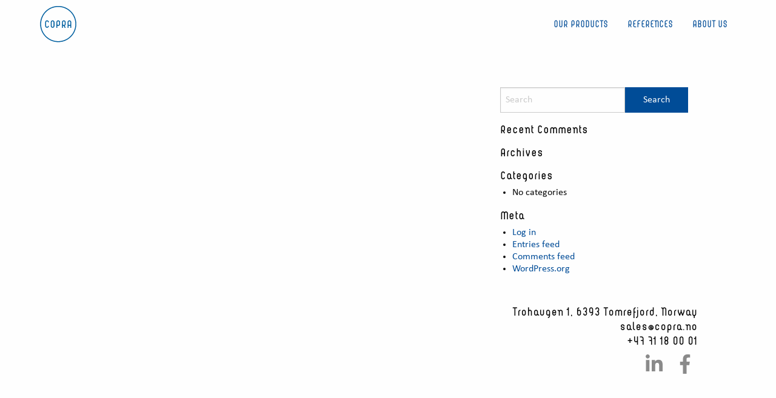

--- FILE ---
content_type: text/html; charset=UTF-8
request_url: https://www.copra.no/referanse_logo/salthammer/
body_size: 5460
content:
<!doctype html>
<html class="no-js" lang="en-US" >
	<head><style>img.lazy{min-height:1px}</style><link href="https://www.copra.no/wp-content/plugins/w3-total-cache/pub/js/lazyload.min.js" as="script">
		<meta charset="UTF-8" />
		<meta name="viewport" content="width=device-width, initial-scale=1.0" />
		<meta name='robots' content='index, follow, max-image-preview:large, max-snippet:-1, max-video-preview:-1' />

<!-- Google Tag Manager for WordPress by gtm4wp.com -->
<script data-cfasync="false" data-pagespeed-no-defer>
	var gtm4wp_datalayer_name = "dataLayer";
	var dataLayer = dataLayer || [];
</script>
<!-- End Google Tag Manager for WordPress by gtm4wp.com -->
	<!-- This site is optimized with the Yoast SEO plugin v19.6.1 - https://yoast.com/wordpress/plugins/seo/ -->
	<title>Salthammer Archives - Copra</title>
	<link rel="canonical" href="https://www.copra.no/referanse_logo/salthammer/" />
	<meta property="og:locale" content="en_US" />
	<meta property="og:type" content="article" />
	<meta property="og:title" content="Salthammer Archives - Copra" />
	<meta property="og:url" content="https://www.copra.no/referanse_logo/salthammer/" />
	<meta property="og:site_name" content="Copra" />
	<meta property="og:image" content="https://www.copra.no/wp-content/uploads/2019/01/CopraLogoCollage-1.jpg" />
	<meta property="og:image:width" content="1200" />
	<meta property="og:image:height" content="441" />
	<meta property="og:image:type" content="image/jpeg" />
	<meta name="twitter:card" content="summary_large_image" />
	<script type="application/ld+json" class="yoast-schema-graph">{"@context":"https://schema.org","@graph":[{"@type":"CollectionPage","@id":"https://www.copra.no/referanse_logo/salthammer/","url":"https://www.copra.no/referanse_logo/salthammer/","name":"Salthammer Archives - Copra","isPartOf":{"@id":"https://www.copra.no/#website"},"primaryImageOfPage":{"@id":"https://www.copra.no/referanse_logo/salthammer/#primaryimage"},"image":{"@id":"https://www.copra.no/referanse_logo/salthammer/#primaryimage"},"thumbnailUrl":"https://www.copra.no/wp-content/uploads/2018/12/salthammer-bilde.jpg","breadcrumb":{"@id":"https://www.copra.no/referanse_logo/salthammer/#breadcrumb"},"inLanguage":"en-US"},{"@type":"ImageObject","inLanguage":"en-US","@id":"https://www.copra.no/referanse_logo/salthammer/#primaryimage","url":"https://www.copra.no/wp-content/uploads/2018/12/salthammer-bilde.jpg","contentUrl":"https://www.copra.no/wp-content/uploads/2018/12/salthammer-bilde.jpg","width":1500,"height":894},{"@type":"BreadcrumbList","@id":"https://www.copra.no/referanse_logo/salthammer/#breadcrumb","itemListElement":[{"@type":"ListItem","position":1,"name":"Home","item":"https://www.copra.no/"},{"@type":"ListItem","position":2,"name":"Salthammer"}]},{"@type":"WebSite","@id":"https://www.copra.no/#website","url":"https://www.copra.no/","name":"Copra","description":"Copra","potentialAction":[{"@type":"SearchAction","target":{"@type":"EntryPoint","urlTemplate":"https://www.copra.no/?s={search_term_string}"},"query-input":"required name=search_term_string"}],"inLanguage":"en-US"}]}</script>
	<!-- / Yoast SEO plugin. -->


<link rel='dns-prefetch' href='//ajax.googleapis.com' />
<link rel='dns-prefetch' href='//use.fontawesome.com' />
<link rel='dns-prefetch' href='//s.w.org' />
<link rel='stylesheet' id='wp-block-library-css'  href='https://www.copra.no/wp-includes/css/dist/block-library/style.min.css?ver=5.9.10' type='text/css' media='all' />
<style id='global-styles-inline-css' type='text/css'>
body{--wp--preset--color--black: #000000;--wp--preset--color--cyan-bluish-gray: #abb8c3;--wp--preset--color--white: #ffffff;--wp--preset--color--pale-pink: #f78da7;--wp--preset--color--vivid-red: #cf2e2e;--wp--preset--color--luminous-vivid-orange: #ff6900;--wp--preset--color--luminous-vivid-amber: #fcb900;--wp--preset--color--light-green-cyan: #7bdcb5;--wp--preset--color--vivid-green-cyan: #00d084;--wp--preset--color--pale-cyan-blue: #8ed1fc;--wp--preset--color--vivid-cyan-blue: #0693e3;--wp--preset--color--vivid-purple: #9b51e0;--wp--preset--gradient--vivid-cyan-blue-to-vivid-purple: linear-gradient(135deg,rgba(6,147,227,1) 0%,rgb(155,81,224) 100%);--wp--preset--gradient--light-green-cyan-to-vivid-green-cyan: linear-gradient(135deg,rgb(122,220,180) 0%,rgb(0,208,130) 100%);--wp--preset--gradient--luminous-vivid-amber-to-luminous-vivid-orange: linear-gradient(135deg,rgba(252,185,0,1) 0%,rgba(255,105,0,1) 100%);--wp--preset--gradient--luminous-vivid-orange-to-vivid-red: linear-gradient(135deg,rgba(255,105,0,1) 0%,rgb(207,46,46) 100%);--wp--preset--gradient--very-light-gray-to-cyan-bluish-gray: linear-gradient(135deg,rgb(238,238,238) 0%,rgb(169,184,195) 100%);--wp--preset--gradient--cool-to-warm-spectrum: linear-gradient(135deg,rgb(74,234,220) 0%,rgb(151,120,209) 20%,rgb(207,42,186) 40%,rgb(238,44,130) 60%,rgb(251,105,98) 80%,rgb(254,248,76) 100%);--wp--preset--gradient--blush-light-purple: linear-gradient(135deg,rgb(255,206,236) 0%,rgb(152,150,240) 100%);--wp--preset--gradient--blush-bordeaux: linear-gradient(135deg,rgb(254,205,165) 0%,rgb(254,45,45) 50%,rgb(107,0,62) 100%);--wp--preset--gradient--luminous-dusk: linear-gradient(135deg,rgb(255,203,112) 0%,rgb(199,81,192) 50%,rgb(65,88,208) 100%);--wp--preset--gradient--pale-ocean: linear-gradient(135deg,rgb(255,245,203) 0%,rgb(182,227,212) 50%,rgb(51,167,181) 100%);--wp--preset--gradient--electric-grass: linear-gradient(135deg,rgb(202,248,128) 0%,rgb(113,206,126) 100%);--wp--preset--gradient--midnight: linear-gradient(135deg,rgb(2,3,129) 0%,rgb(40,116,252) 100%);--wp--preset--duotone--dark-grayscale: url('#wp-duotone-dark-grayscale');--wp--preset--duotone--grayscale: url('#wp-duotone-grayscale');--wp--preset--duotone--purple-yellow: url('#wp-duotone-purple-yellow');--wp--preset--duotone--blue-red: url('#wp-duotone-blue-red');--wp--preset--duotone--midnight: url('#wp-duotone-midnight');--wp--preset--duotone--magenta-yellow: url('#wp-duotone-magenta-yellow');--wp--preset--duotone--purple-green: url('#wp-duotone-purple-green');--wp--preset--duotone--blue-orange: url('#wp-duotone-blue-orange');--wp--preset--font-size--small: 13px;--wp--preset--font-size--medium: 20px;--wp--preset--font-size--large: 36px;--wp--preset--font-size--x-large: 42px;}.has-black-color{color: var(--wp--preset--color--black) !important;}.has-cyan-bluish-gray-color{color: var(--wp--preset--color--cyan-bluish-gray) !important;}.has-white-color{color: var(--wp--preset--color--white) !important;}.has-pale-pink-color{color: var(--wp--preset--color--pale-pink) !important;}.has-vivid-red-color{color: var(--wp--preset--color--vivid-red) !important;}.has-luminous-vivid-orange-color{color: var(--wp--preset--color--luminous-vivid-orange) !important;}.has-luminous-vivid-amber-color{color: var(--wp--preset--color--luminous-vivid-amber) !important;}.has-light-green-cyan-color{color: var(--wp--preset--color--light-green-cyan) !important;}.has-vivid-green-cyan-color{color: var(--wp--preset--color--vivid-green-cyan) !important;}.has-pale-cyan-blue-color{color: var(--wp--preset--color--pale-cyan-blue) !important;}.has-vivid-cyan-blue-color{color: var(--wp--preset--color--vivid-cyan-blue) !important;}.has-vivid-purple-color{color: var(--wp--preset--color--vivid-purple) !important;}.has-black-background-color{background-color: var(--wp--preset--color--black) !important;}.has-cyan-bluish-gray-background-color{background-color: var(--wp--preset--color--cyan-bluish-gray) !important;}.has-white-background-color{background-color: var(--wp--preset--color--white) !important;}.has-pale-pink-background-color{background-color: var(--wp--preset--color--pale-pink) !important;}.has-vivid-red-background-color{background-color: var(--wp--preset--color--vivid-red) !important;}.has-luminous-vivid-orange-background-color{background-color: var(--wp--preset--color--luminous-vivid-orange) !important;}.has-luminous-vivid-amber-background-color{background-color: var(--wp--preset--color--luminous-vivid-amber) !important;}.has-light-green-cyan-background-color{background-color: var(--wp--preset--color--light-green-cyan) !important;}.has-vivid-green-cyan-background-color{background-color: var(--wp--preset--color--vivid-green-cyan) !important;}.has-pale-cyan-blue-background-color{background-color: var(--wp--preset--color--pale-cyan-blue) !important;}.has-vivid-cyan-blue-background-color{background-color: var(--wp--preset--color--vivid-cyan-blue) !important;}.has-vivid-purple-background-color{background-color: var(--wp--preset--color--vivid-purple) !important;}.has-black-border-color{border-color: var(--wp--preset--color--black) !important;}.has-cyan-bluish-gray-border-color{border-color: var(--wp--preset--color--cyan-bluish-gray) !important;}.has-white-border-color{border-color: var(--wp--preset--color--white) !important;}.has-pale-pink-border-color{border-color: var(--wp--preset--color--pale-pink) !important;}.has-vivid-red-border-color{border-color: var(--wp--preset--color--vivid-red) !important;}.has-luminous-vivid-orange-border-color{border-color: var(--wp--preset--color--luminous-vivid-orange) !important;}.has-luminous-vivid-amber-border-color{border-color: var(--wp--preset--color--luminous-vivid-amber) !important;}.has-light-green-cyan-border-color{border-color: var(--wp--preset--color--light-green-cyan) !important;}.has-vivid-green-cyan-border-color{border-color: var(--wp--preset--color--vivid-green-cyan) !important;}.has-pale-cyan-blue-border-color{border-color: var(--wp--preset--color--pale-cyan-blue) !important;}.has-vivid-cyan-blue-border-color{border-color: var(--wp--preset--color--vivid-cyan-blue) !important;}.has-vivid-purple-border-color{border-color: var(--wp--preset--color--vivid-purple) !important;}.has-vivid-cyan-blue-to-vivid-purple-gradient-background{background: var(--wp--preset--gradient--vivid-cyan-blue-to-vivid-purple) !important;}.has-light-green-cyan-to-vivid-green-cyan-gradient-background{background: var(--wp--preset--gradient--light-green-cyan-to-vivid-green-cyan) !important;}.has-luminous-vivid-amber-to-luminous-vivid-orange-gradient-background{background: var(--wp--preset--gradient--luminous-vivid-amber-to-luminous-vivid-orange) !important;}.has-luminous-vivid-orange-to-vivid-red-gradient-background{background: var(--wp--preset--gradient--luminous-vivid-orange-to-vivid-red) !important;}.has-very-light-gray-to-cyan-bluish-gray-gradient-background{background: var(--wp--preset--gradient--very-light-gray-to-cyan-bluish-gray) !important;}.has-cool-to-warm-spectrum-gradient-background{background: var(--wp--preset--gradient--cool-to-warm-spectrum) !important;}.has-blush-light-purple-gradient-background{background: var(--wp--preset--gradient--blush-light-purple) !important;}.has-blush-bordeaux-gradient-background{background: var(--wp--preset--gradient--blush-bordeaux) !important;}.has-luminous-dusk-gradient-background{background: var(--wp--preset--gradient--luminous-dusk) !important;}.has-pale-ocean-gradient-background{background: var(--wp--preset--gradient--pale-ocean) !important;}.has-electric-grass-gradient-background{background: var(--wp--preset--gradient--electric-grass) !important;}.has-midnight-gradient-background{background: var(--wp--preset--gradient--midnight) !important;}.has-small-font-size{font-size: var(--wp--preset--font-size--small) !important;}.has-medium-font-size{font-size: var(--wp--preset--font-size--medium) !important;}.has-large-font-size{font-size: var(--wp--preset--font-size--large) !important;}.has-x-large-font-size{font-size: var(--wp--preset--font-size--x-large) !important;}
</style>
<link rel='stylesheet' id='main-stylesheet-css'  href='https://www.copra.no/wp-content/themes/copra/dist/assets/css/app.css?ver=2.10.5' type='text/css' media='all' />
<script type="b84e824ea38a38ccd97e4dcc-text/javascript" src='https://ajax.googleapis.com/ajax/libs/jquery/3.2.1/jquery.min.js?ver=3.2.1' id='jquery-js'></script>
<link rel="https://api.w.org/" href="https://www.copra.no/wp-json/" /><script type="b84e824ea38a38ccd97e4dcc-text/javascript" src="https://secure.cloud-ingenuity.com/js/264765.js"></script>
<noscript><img class="lazy" alt="" src="data:image/svg+xml,%3Csvg%20xmlns='http://www.w3.org/2000/svg'%20viewBox='0%200%201%201'%3E%3C/svg%3E" data-src="https://secure.cloud-ingenuity.com/264765.png" style="display:none;" /></noscript>
<!-- Google Tag Manager for WordPress by gtm4wp.com -->
<!-- GTM Container placement set to automatic -->
<script data-cfasync="false" data-pagespeed-no-defer type="text/javascript">
	var dataLayer_content = {"pagePostType":"referanser","pagePostType2":"tax-referanser","pageCategory":[]};
	dataLayer.push( dataLayer_content );
</script>
<script data-cfasync="false">
(function(w,d,s,l,i){w[l]=w[l]||[];w[l].push({'gtm.start':
new Date().getTime(),event:'gtm.js'});var f=d.getElementsByTagName(s)[0],
j=d.createElement(s),dl=l!='dataLayer'?'&l='+l:'';j.async=true;j.src=
'//www.googletagmanager.com/gtm.'+'js?id='+i+dl;f.parentNode.insertBefore(j,f);
})(window,document,'script','dataLayer','GTM-KGJS3H3');
</script>
<!-- End Google Tag Manager -->
<!-- End Google Tag Manager for WordPress by gtm4wp.com --><link rel="icon" href="https://www.copra.no/wp-content/uploads/2022/10/cropped-4791_Logo_2935-32x32.png" sizes="32x32" />
<link rel="icon" href="https://www.copra.no/wp-content/uploads/2022/10/cropped-4791_Logo_2935-192x192.png" sizes="192x192" />
<link rel="apple-touch-icon" href="https://www.copra.no/wp-content/uploads/2022/10/cropped-4791_Logo_2935-180x180.png" />
<meta name="msapplication-TileImage" content="https://www.copra.no/wp-content/uploads/2022/10/cropped-4791_Logo_2935-270x270.png" />
		<style type="text/css" id="wp-custom-css">
			.section__hero .hero-grid .hero-content .hero-title.white {
	text-shadow: 0px 0px 10px #000000;	
}
.section__fremhevet-innhold .blue h4 {
	text-shadow: 0px 0px 5px #fff;
}
.section__fremhevet-innhold .black h4 {
	text-shadow: 0px 0px 5px #fff;
}
.section__fremhevet-innhold .white h4 {
	text-shadow: 0px 0px 5px #000;
}		</style>
			</head>
	<body class="archive tax-referanse_logo term-salthammer term-53 offcanvas">

			
<nav class="mobile-off-canvas-menu off-canvas position-left" id="off-canvas-menu" data-off-canvas data-auto-focus="false" role="navigation">
	<ul id="menu-topp" class="vertical menu" data-accordion-menu data-submenu-toggle="true"><li id="menu-item-238" class="menu-item menu-item-type-post_type_archive menu-item-object-produkt_kategori menu-item-238"><a href="https://www.copra.no/product-category/">Our Products</a></li>
<li id="menu-item-244" class="menu-item menu-item-type-post_type menu-item-object-page menu-item-has-children menu-item-244"><a href="https://www.copra.no/our-references/">References</a>
<ul class="vertical nested menu">
	<li id="menu-item-224" class="menu-item menu-item-type-taxonomy menu-item-object-ref menu-item-224"><a href="https://www.copra.no/ref/offshore/">Offshore</a></li>
	<li id="menu-item-225" class="menu-item menu-item-type-taxonomy menu-item-object-ref menu-item-225"><a href="https://www.copra.no/ref/fishing/">Fishing</a></li>
	<li id="menu-item-226" class="menu-item menu-item-type-taxonomy menu-item-object-ref menu-item-226"><a href="https://www.copra.no/ref/cruise/">Cruise</a></li>
	<li id="menu-item-227" class="menu-item menu-item-type-taxonomy menu-item-object-ref menu-item-227"><a href="https://www.copra.no/ref/land/">Land</a></li>
</ul>
</li>
<li id="menu-item-254" class="menu-item menu-item-type-post_type menu-item-object-page menu-item-has-children menu-item-254"><a href="https://www.copra.no/about-us/">About Us</a>
<ul class="vertical nested menu">
	<li id="menu-item-370" class="menu-item menu-item-type-post_type menu-item-object-page menu-item-370"><a href="https://www.copra.no/career/">Career</a></li>
	<li id="menu-item-647" class="menu-item menu-item-type-custom menu-item-object-custom menu-item-647"><a href="/about-us#team">Contact us</a></li>
</ul>
</li>
</ul></nav>

<div class="off-canvas-content" data-off-canvas-content>
	

	<header class="site-header" role="banner">
		<div class="site-title-bar title-bar" >
			<div class="title-bar-left">
				<button aria-label="Main Menu" class="menu-icon" type="button" data-toggle="off-canvas-menu"></button>
			</div>
            <div class="title-bar-center text-center">
                <a href="https://www.copra.no/" rel="home"><img class="lazy" src="data:image/svg+xml,%3Csvg%20xmlns='http://www.w3.org/2000/svg'%20viewBox='0%200%201%201'%3E%3C/svg%3E" data-src="https://www.copra.no/wp-content/themes/copra/src/assets/images/logo/logo.svg" alt="Logo Copra"></a>
            </div>
            <div class="title-bar-right">

            </div>
		</div>

		<nav class="site-navigation top-bar" role="navigation">
			<div class="top-bar-left">
				<div class="site-desktop-title top-bar-title">
                    <a href="https://www.copra.no/" rel="home"><img class="lazy" src="data:image/svg+xml,%3Csvg%20xmlns='http://www.w3.org/2000/svg'%20viewBox='0%200%201%201'%3E%3C/svg%3E" data-src="https://www.copra.no/wp-content/themes/copra/src/assets/images/logo/logo.svg" alt="Logo Copra"></a>
				</div>
			</div>
			<div class="top-bar-right">
				<ul id="menu-topp-1" class="dropdown menu desktop-menu" data-dropdown-menu><li class="menu-item menu-item-type-post_type_archive menu-item-object-produkt_kategori menu-item-238"><a href="https://www.copra.no/product-category/">Our Products</a></li>
<li class="menu-item menu-item-type-post_type menu-item-object-page menu-item-has-children menu-item-244"><a href="https://www.copra.no/our-references/">References</a>
<ul class="dropdown menu vertical" data-toggle>
	<li class="menu-item menu-item-type-taxonomy menu-item-object-ref menu-item-224"><a href="https://www.copra.no/ref/offshore/">Offshore</a></li>
	<li class="menu-item menu-item-type-taxonomy menu-item-object-ref menu-item-225"><a href="https://www.copra.no/ref/fishing/">Fishing</a></li>
	<li class="menu-item menu-item-type-taxonomy menu-item-object-ref menu-item-226"><a href="https://www.copra.no/ref/cruise/">Cruise</a></li>
	<li class="menu-item menu-item-type-taxonomy menu-item-object-ref menu-item-227"><a href="https://www.copra.no/ref/land/">Land</a></li>
</ul>
</li>
<li class="menu-item menu-item-type-post_type menu-item-object-page menu-item-has-children menu-item-254"><a href="https://www.copra.no/about-us/">About Us</a>
<ul class="dropdown menu vertical" data-toggle>
	<li class="menu-item menu-item-type-post_type menu-item-object-page menu-item-370"><a href="https://www.copra.no/career/">Career</a></li>
	<li class="menu-item menu-item-type-custom menu-item-object-custom menu-item-647"><a href="/about-us#team">Contact us</a></li>
</ul>
</li>
</ul>
							</div>
		</nav>

	</header>



<div class="main-container">
	<div class="main-grid">
		<main class="main-content">
					
							
<article id="post-578" class="post-578 referanser type-referanser status-publish has-post-thumbnail hentry ref-fishing ref-offshore referanse_logo-salthammer">

	<div class="entry-content">
			</div>
	<footer>
					</footer>
</article>
			
			
						
		</main>
		<aside class="sidebar">
	<section id="search-2" class="widget widget_search">
<form role="search" method="get" id="searchform" action="https://www.copra.no/">
	<div class="input-group">
		<input type="text" class="input-group-field" value="" name="s" id="s" placeholder="Search">
		<div class="input-group-button">
			<input type="submit" id="searchsubmit" value="Search" class="button">
		</div>
	</div>
</form>
</section><section id="recent-comments-2" class="widget widget_recent_comments"><h6>Recent Comments</h6><ul id="recentcomments"></ul></section><section id="archives-2" class="widget widget_archive"><h6>Archives</h6>
			<ul>
							</ul>

			</section><section id="categories-2" class="widget widget_categories"><h6>Categories</h6>
			<ul>
				<li class="cat-item-none">No categories</li>			</ul>

			</section><section id="meta-2" class="widget widget_meta"><h6>Meta</h6>
		<ul>
						<li><a rel="nofollow" href="https://www.copra.no/wp-login.php">Log in</a></li>
			<li><a href="https://www.copra.no/feed/">Entries feed</a></li>
			<li><a href="https://www.copra.no/comments/feed/">Comments feed</a></li>

			<li><a href="https://wordpress.org/">WordPress.org</a></li>
		</ul>

		</section></aside>

	</div>
</div>


<footer class="footer">
    <div class="grid-container">
        <div class="cell text-right">
            Trohaugen 1,             6393            Tomrefjord,
            Norway<br>
            <a href="/cdn-cgi/l/email-protection#097a68656c7a496a66797b68276766"><span class="__cf_email__" data-cfemail="bccfddd0d9cffcdfd3cccedd92d2d3">[email&#160;protected]</span></a><br>
            <a href="tel:+47 71 18 00 01">+47 71 18 00 01</a><br>
                                                                        <a href="https://www.linkedin.com/company/copra-as/about/"><i class="fab fa-linkedin-in"></i></a>
                                                                                <a href="https://www.facebook.com/CopraNorge/"><i class="fab fa-facebook-f"></i></a>
                                                        </div>
    </div>
</footer>

	</div><!-- Close off-canvas content -->

<script data-cfasync="false" src="/cdn-cgi/scripts/5c5dd728/cloudflare-static/email-decode.min.js"></script><script type="b84e824ea38a38ccd97e4dcc-text/javascript" src='https://www.copra.no/wp-content/plugins/duracelltomi-google-tag-manager/js/gtm4wp-form-move-tracker.js?ver=1.16.1' id='gtm4wp-form-move-tracker-js'></script>
<script type="b84e824ea38a38ccd97e4dcc-text/javascript" src='https://www.copra.no/wp-content/themes/copra/dist/assets/js/app.js?ver=2.10.5' id='foundation-js'></script>
<script type="b84e824ea38a38ccd97e4dcc-text/javascript" src='https://use.fontawesome.com/releases/v5.4.1/js/all.js?ver=5.4.1' id='fontawesome-js'></script>
<script type="b84e824ea38a38ccd97e4dcc-text/javascript">window.w3tc_lazyload=1,window.lazyLoadOptions={elements_selector:".lazy",callback_loaded:function(t){var e;try{e=new CustomEvent("w3tc_lazyload_loaded",{detail:{e:t}})}catch(a){(e=document.createEvent("CustomEvent")).initCustomEvent("w3tc_lazyload_loaded",!1,!1,{e:t})}window.dispatchEvent(e)}}</script><script async src="https://www.copra.no/wp-content/plugins/w3-total-cache/pub/js/lazyload.min.js" type="b84e824ea38a38ccd97e4dcc-text/javascript"></script><script src="/cdn-cgi/scripts/7d0fa10a/cloudflare-static/rocket-loader.min.js" data-cf-settings="b84e824ea38a38ccd97e4dcc-|49" defer></script><script defer src="https://static.cloudflareinsights.com/beacon.min.js/vcd15cbe7772f49c399c6a5babf22c1241717689176015" integrity="sha512-ZpsOmlRQV6y907TI0dKBHq9Md29nnaEIPlkf84rnaERnq6zvWvPUqr2ft8M1aS28oN72PdrCzSjY4U6VaAw1EQ==" data-cf-beacon='{"version":"2024.11.0","token":"a455011a46f54332beaa9de4af5034aa","r":1,"server_timing":{"name":{"cfCacheStatus":true,"cfEdge":true,"cfExtPri":true,"cfL4":true,"cfOrigin":true,"cfSpeedBrain":true},"location_startswith":null}}' crossorigin="anonymous"></script>
</body>
</html>
<!--
Performance optimized by W3 Total Cache. Learn more: https://www.boldgrid.com/w3-total-cache/

Page Caching using Disk: Enhanced 
Lazy Loading

Served from: www.copra.no @ 2025-05-06 16:37:03 by W3 Total Cache
-->

--- FILE ---
content_type: image/svg+xml
request_url: https://www.copra.no/wp-content/themes/copra/src/assets/images/logo/logo.svg
body_size: 461
content:
<?xml version="1.0" encoding="utf-8"?>
<!-- Generator: Adobe Illustrator 20.1.0, SVG Export Plug-In . SVG Version: 6.00 Build 0)  -->
<svg version="1.1" id="Layer_1" xmlns="http://www.w3.org/2000/svg" xmlns:xlink="http://www.w3.org/1999/xlink" x="0px" y="0px"
	 viewBox="195 80 750 750" style="enable-background:new 0 0 1190.6 1113.1;" xml:space="preserve">
<style type="text/css">
	.st0{fill:#005F9F;}
</style>
<g>
	<path class="st0" d="M354.6,505.9c-9.9,0-18-8.1-18-18v-72c0-9.9,8.1-18,18-18s18,8.1,18,18h18c0-19.9-16.1-36-36-36
		s-36,16.1-36,36v72c0,19.9,16.1,36,36,36s36-16.1,36-36h-18C372.6,497.9,364.6,505.9,354.6,505.9z"/>
	<path class="st0" d="M462.6,379.9c-19.9,0-36,16.1-36,36v72c0,19.9,16.1,36,36,36s36-16.1,36-36v-72
		C498.6,396.1,482.5,379.9,462.6,379.9z M462.6,505.9c-9.9,0-18-8.1-18-18v-72c0-9.9,8.1-18,18-18s18,8.1,18,18v72
		C480.6,497.9,472.6,505.9,462.6,505.9z"/>
	<path class="st0" d="M570.6,379.9c-19.9,0-36,16.1-36,36v108h18v-40.8c5.3,3.1,11.4,4.8,18,4.8c19.9,0,36-16.1,36-36v-36
		C606.6,396.1,590.5,379.9,570.6,379.9z M570.6,469.9c-9.9,0-18-8.1-18-18v-36c0-9.9,8.1-18,18-18s18,8.1,18,18v36
		C588.6,461.9,580.6,469.9,570.6,469.9z"/>
	<path class="st0" d="M786.7,379.9c-19.9,0-36,16.1-36,36v108h18v-40.8c5.3,3.1,11.4,4.8,18,4.8s12.7-1.8,18-4.8v40.8h18v-108
		C822.7,396.1,806.6,379.9,786.7,379.9z M786.7,469.9c-9.9,0-18-8.1-18-18v-36c0-9.9,8.1-18,18-18s18,8.1,18,18v36
		C804.7,461.9,796.7,469.9,786.7,469.9z"/>
	<path class="st0" d="M714.6,451.9v-36c0-19.9-16.1-36-36-36s-36,16.1-36,36v108h18v-40.8c5.2,3,11.1,4.7,17.5,4.8l16.5,36h19.8
		l-18.5-40.4C707.1,477.4,714.6,465.6,714.6,451.9z M678.6,469.9c-9.9,0-18-8.1-18-18v-36c0-9.9,8.1-18,18-18s18,8.1,18,18v36
		C696.6,461.9,688.6,469.9,678.6,469.9z"/>
	<g>
		<path class="st0" d="M570.7,800.8c-47.2,0-92.9-9.2-136-27.5c-41.6-17.6-79-42.8-111-74.9c-32.1-32.1-57.3-69.4-74.9-111
			c-18.2-43.1-27.5-88.8-27.5-136s9.2-92.9,27.5-136c17.6-41.6,42.8-79,74.9-111c32.1-32.1,69.4-57.3,111-74.9
			c43.1-18.2,88.8-27.5,136-27.5c47.2,0,92.9,9.2,136,27.5c41.6,17.6,79,42.8,111,74.9c32.1,32.1,57.3,69.4,74.9,111
			c18.2,43.1,27.5,88.8,27.5,136s-9.2,92.9-27.5,136c-17.6,41.6-42.8,79-74.9,111s-69.4,57.3-111,74.9
			C663.6,791.6,617.8,800.8,570.7,800.8z M570.7,120.2c-88.5,0-171.7,34.5-234.3,97c-62.6,62.6-97,145.8-97,234.3
			s34.5,171.7,97,234.3c62.6,62.6,145.8,97,234.3,97c88.5,0,171.7-34.5,234.3-97c62.6-62.6,97-145.8,97-234.3s-34.5-171.7-97-234.3
			C742.4,154.7,659.2,120.2,570.7,120.2z"/>
	</g>
</g>
</svg>
